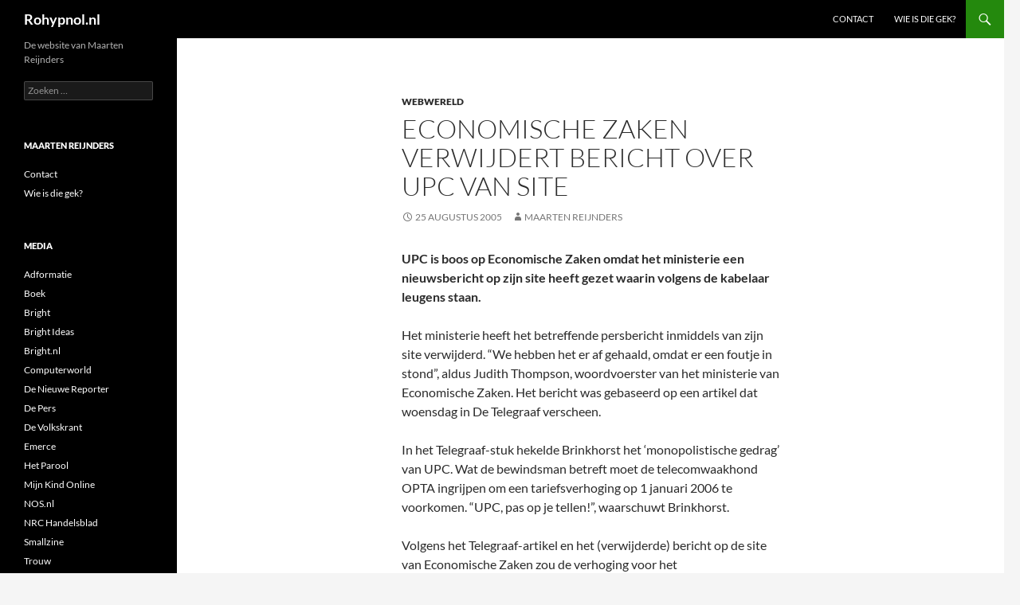

--- FILE ---
content_type: text/html; charset=UTF-8
request_url: http://rohypnol.nl/economische-zaken-verwijdert-bericht-over-upc-van-site/
body_size: 9574
content:
<!DOCTYPE html>
<!--[if IE 7]>
<html class="ie ie7" lang="nl-NL">
<![endif]-->
<!--[if IE 8]>
<html class="ie ie8" lang="nl-NL">
<![endif]-->
<!--[if !(IE 7) & !(IE 8)]><!-->
<html lang="nl-NL">
<!--<![endif]-->
<head>
	<meta charset="UTF-8">
	<meta name="viewport" content="width=device-width">
	<title>Economische Zaken verwijdert bericht over UPC van site | Rohypnol.nl</title>
	<link rel="profile" href="https://gmpg.org/xfn/11">
	<link rel="pingback" href="http://rohypnol.nl/xmlrpc.php">
	<!--[if lt IE 9]>
	<script src="http://rohypnol.nl/wp-content/themes/twentyfourteen/js/html5.js?ver=3.7.0"></script>
	<![endif]-->
	<meta name='robots' content='max-image-preview:large' />
	<style>img:is([sizes="auto" i], [sizes^="auto," i]) { contain-intrinsic-size: 3000px 1500px }</style>
	<link rel="alternate" type="application/rss+xml" title="Rohypnol.nl &raquo; feed" href="http://rohypnol.nl/feed/" />
<link rel="alternate" type="application/rss+xml" title="Rohypnol.nl &raquo; reacties feed" href="http://rohypnol.nl/comments/feed/" />
<script>
window._wpemojiSettings = {"baseUrl":"https:\/\/s.w.org\/images\/core\/emoji\/16.0.1\/72x72\/","ext":".png","svgUrl":"https:\/\/s.w.org\/images\/core\/emoji\/16.0.1\/svg\/","svgExt":".svg","source":{"concatemoji":"http:\/\/rohypnol.nl\/wp-includes\/js\/wp-emoji-release.min.js?ver=6.8.3"}};
/*! This file is auto-generated */
!function(s,n){var o,i,e;function c(e){try{var t={supportTests:e,timestamp:(new Date).valueOf()};sessionStorage.setItem(o,JSON.stringify(t))}catch(e){}}function p(e,t,n){e.clearRect(0,0,e.canvas.width,e.canvas.height),e.fillText(t,0,0);var t=new Uint32Array(e.getImageData(0,0,e.canvas.width,e.canvas.height).data),a=(e.clearRect(0,0,e.canvas.width,e.canvas.height),e.fillText(n,0,0),new Uint32Array(e.getImageData(0,0,e.canvas.width,e.canvas.height).data));return t.every(function(e,t){return e===a[t]})}function u(e,t){e.clearRect(0,0,e.canvas.width,e.canvas.height),e.fillText(t,0,0);for(var n=e.getImageData(16,16,1,1),a=0;a<n.data.length;a++)if(0!==n.data[a])return!1;return!0}function f(e,t,n,a){switch(t){case"flag":return n(e,"\ud83c\udff3\ufe0f\u200d\u26a7\ufe0f","\ud83c\udff3\ufe0f\u200b\u26a7\ufe0f")?!1:!n(e,"\ud83c\udde8\ud83c\uddf6","\ud83c\udde8\u200b\ud83c\uddf6")&&!n(e,"\ud83c\udff4\udb40\udc67\udb40\udc62\udb40\udc65\udb40\udc6e\udb40\udc67\udb40\udc7f","\ud83c\udff4\u200b\udb40\udc67\u200b\udb40\udc62\u200b\udb40\udc65\u200b\udb40\udc6e\u200b\udb40\udc67\u200b\udb40\udc7f");case"emoji":return!a(e,"\ud83e\udedf")}return!1}function g(e,t,n,a){var r="undefined"!=typeof WorkerGlobalScope&&self instanceof WorkerGlobalScope?new OffscreenCanvas(300,150):s.createElement("canvas"),o=r.getContext("2d",{willReadFrequently:!0}),i=(o.textBaseline="top",o.font="600 32px Arial",{});return e.forEach(function(e){i[e]=t(o,e,n,a)}),i}function t(e){var t=s.createElement("script");t.src=e,t.defer=!0,s.head.appendChild(t)}"undefined"!=typeof Promise&&(o="wpEmojiSettingsSupports",i=["flag","emoji"],n.supports={everything:!0,everythingExceptFlag:!0},e=new Promise(function(e){s.addEventListener("DOMContentLoaded",e,{once:!0})}),new Promise(function(t){var n=function(){try{var e=JSON.parse(sessionStorage.getItem(o));if("object"==typeof e&&"number"==typeof e.timestamp&&(new Date).valueOf()<e.timestamp+604800&&"object"==typeof e.supportTests)return e.supportTests}catch(e){}return null}();if(!n){if("undefined"!=typeof Worker&&"undefined"!=typeof OffscreenCanvas&&"undefined"!=typeof URL&&URL.createObjectURL&&"undefined"!=typeof Blob)try{var e="postMessage("+g.toString()+"("+[JSON.stringify(i),f.toString(),p.toString(),u.toString()].join(",")+"));",a=new Blob([e],{type:"text/javascript"}),r=new Worker(URL.createObjectURL(a),{name:"wpTestEmojiSupports"});return void(r.onmessage=function(e){c(n=e.data),r.terminate(),t(n)})}catch(e){}c(n=g(i,f,p,u))}t(n)}).then(function(e){for(var t in e)n.supports[t]=e[t],n.supports.everything=n.supports.everything&&n.supports[t],"flag"!==t&&(n.supports.everythingExceptFlag=n.supports.everythingExceptFlag&&n.supports[t]);n.supports.everythingExceptFlag=n.supports.everythingExceptFlag&&!n.supports.flag,n.DOMReady=!1,n.readyCallback=function(){n.DOMReady=!0}}).then(function(){return e}).then(function(){var e;n.supports.everything||(n.readyCallback(),(e=n.source||{}).concatemoji?t(e.concatemoji):e.wpemoji&&e.twemoji&&(t(e.twemoji),t(e.wpemoji)))}))}((window,document),window._wpemojiSettings);
</script>
<style id='wp-emoji-styles-inline-css'>

	img.wp-smiley, img.emoji {
		display: inline !important;
		border: none !important;
		box-shadow: none !important;
		height: 1em !important;
		width: 1em !important;
		margin: 0 0.07em !important;
		vertical-align: -0.1em !important;
		background: none !important;
		padding: 0 !important;
	}
</style>
<link rel='stylesheet' id='wp-block-library-css' href='http://rohypnol.nl/wp-includes/css/dist/block-library/style.min.css?ver=6.8.3' media='all' />
<style id='wp-block-library-theme-inline-css'>
.wp-block-audio :where(figcaption){color:#555;font-size:13px;text-align:center}.is-dark-theme .wp-block-audio :where(figcaption){color:#ffffffa6}.wp-block-audio{margin:0 0 1em}.wp-block-code{border:1px solid #ccc;border-radius:4px;font-family:Menlo,Consolas,monaco,monospace;padding:.8em 1em}.wp-block-embed :where(figcaption){color:#555;font-size:13px;text-align:center}.is-dark-theme .wp-block-embed :where(figcaption){color:#ffffffa6}.wp-block-embed{margin:0 0 1em}.blocks-gallery-caption{color:#555;font-size:13px;text-align:center}.is-dark-theme .blocks-gallery-caption{color:#ffffffa6}:root :where(.wp-block-image figcaption){color:#555;font-size:13px;text-align:center}.is-dark-theme :root :where(.wp-block-image figcaption){color:#ffffffa6}.wp-block-image{margin:0 0 1em}.wp-block-pullquote{border-bottom:4px solid;border-top:4px solid;color:currentColor;margin-bottom:1.75em}.wp-block-pullquote cite,.wp-block-pullquote footer,.wp-block-pullquote__citation{color:currentColor;font-size:.8125em;font-style:normal;text-transform:uppercase}.wp-block-quote{border-left:.25em solid;margin:0 0 1.75em;padding-left:1em}.wp-block-quote cite,.wp-block-quote footer{color:currentColor;font-size:.8125em;font-style:normal;position:relative}.wp-block-quote:where(.has-text-align-right){border-left:none;border-right:.25em solid;padding-left:0;padding-right:1em}.wp-block-quote:where(.has-text-align-center){border:none;padding-left:0}.wp-block-quote.is-large,.wp-block-quote.is-style-large,.wp-block-quote:where(.is-style-plain){border:none}.wp-block-search .wp-block-search__label{font-weight:700}.wp-block-search__button{border:1px solid #ccc;padding:.375em .625em}:where(.wp-block-group.has-background){padding:1.25em 2.375em}.wp-block-separator.has-css-opacity{opacity:.4}.wp-block-separator{border:none;border-bottom:2px solid;margin-left:auto;margin-right:auto}.wp-block-separator.has-alpha-channel-opacity{opacity:1}.wp-block-separator:not(.is-style-wide):not(.is-style-dots){width:100px}.wp-block-separator.has-background:not(.is-style-dots){border-bottom:none;height:1px}.wp-block-separator.has-background:not(.is-style-wide):not(.is-style-dots){height:2px}.wp-block-table{margin:0 0 1em}.wp-block-table td,.wp-block-table th{word-break:normal}.wp-block-table :where(figcaption){color:#555;font-size:13px;text-align:center}.is-dark-theme .wp-block-table :where(figcaption){color:#ffffffa6}.wp-block-video :where(figcaption){color:#555;font-size:13px;text-align:center}.is-dark-theme .wp-block-video :where(figcaption){color:#ffffffa6}.wp-block-video{margin:0 0 1em}:root :where(.wp-block-template-part.has-background){margin-bottom:0;margin-top:0;padding:1.25em 2.375em}
</style>
<style id='classic-theme-styles-inline-css'>
/*! This file is auto-generated */
.wp-block-button__link{color:#fff;background-color:#32373c;border-radius:9999px;box-shadow:none;text-decoration:none;padding:calc(.667em + 2px) calc(1.333em + 2px);font-size:1.125em}.wp-block-file__button{background:#32373c;color:#fff;text-decoration:none}
</style>
<style id='global-styles-inline-css'>
:root{--wp--preset--aspect-ratio--square: 1;--wp--preset--aspect-ratio--4-3: 4/3;--wp--preset--aspect-ratio--3-4: 3/4;--wp--preset--aspect-ratio--3-2: 3/2;--wp--preset--aspect-ratio--2-3: 2/3;--wp--preset--aspect-ratio--16-9: 16/9;--wp--preset--aspect-ratio--9-16: 9/16;--wp--preset--color--black: #000;--wp--preset--color--cyan-bluish-gray: #abb8c3;--wp--preset--color--white: #fff;--wp--preset--color--pale-pink: #f78da7;--wp--preset--color--vivid-red: #cf2e2e;--wp--preset--color--luminous-vivid-orange: #ff6900;--wp--preset--color--luminous-vivid-amber: #fcb900;--wp--preset--color--light-green-cyan: #7bdcb5;--wp--preset--color--vivid-green-cyan: #00d084;--wp--preset--color--pale-cyan-blue: #8ed1fc;--wp--preset--color--vivid-cyan-blue: #0693e3;--wp--preset--color--vivid-purple: #9b51e0;--wp--preset--color--green: #24890d;--wp--preset--color--dark-gray: #2b2b2b;--wp--preset--color--medium-gray: #767676;--wp--preset--color--light-gray: #f5f5f5;--wp--preset--gradient--vivid-cyan-blue-to-vivid-purple: linear-gradient(135deg,rgba(6,147,227,1) 0%,rgb(155,81,224) 100%);--wp--preset--gradient--light-green-cyan-to-vivid-green-cyan: linear-gradient(135deg,rgb(122,220,180) 0%,rgb(0,208,130) 100%);--wp--preset--gradient--luminous-vivid-amber-to-luminous-vivid-orange: linear-gradient(135deg,rgba(252,185,0,1) 0%,rgba(255,105,0,1) 100%);--wp--preset--gradient--luminous-vivid-orange-to-vivid-red: linear-gradient(135deg,rgba(255,105,0,1) 0%,rgb(207,46,46) 100%);--wp--preset--gradient--very-light-gray-to-cyan-bluish-gray: linear-gradient(135deg,rgb(238,238,238) 0%,rgb(169,184,195) 100%);--wp--preset--gradient--cool-to-warm-spectrum: linear-gradient(135deg,rgb(74,234,220) 0%,rgb(151,120,209) 20%,rgb(207,42,186) 40%,rgb(238,44,130) 60%,rgb(251,105,98) 80%,rgb(254,248,76) 100%);--wp--preset--gradient--blush-light-purple: linear-gradient(135deg,rgb(255,206,236) 0%,rgb(152,150,240) 100%);--wp--preset--gradient--blush-bordeaux: linear-gradient(135deg,rgb(254,205,165) 0%,rgb(254,45,45) 50%,rgb(107,0,62) 100%);--wp--preset--gradient--luminous-dusk: linear-gradient(135deg,rgb(255,203,112) 0%,rgb(199,81,192) 50%,rgb(65,88,208) 100%);--wp--preset--gradient--pale-ocean: linear-gradient(135deg,rgb(255,245,203) 0%,rgb(182,227,212) 50%,rgb(51,167,181) 100%);--wp--preset--gradient--electric-grass: linear-gradient(135deg,rgb(202,248,128) 0%,rgb(113,206,126) 100%);--wp--preset--gradient--midnight: linear-gradient(135deg,rgb(2,3,129) 0%,rgb(40,116,252) 100%);--wp--preset--font-size--small: 13px;--wp--preset--font-size--medium: 20px;--wp--preset--font-size--large: 36px;--wp--preset--font-size--x-large: 42px;--wp--preset--spacing--20: 0.44rem;--wp--preset--spacing--30: 0.67rem;--wp--preset--spacing--40: 1rem;--wp--preset--spacing--50: 1.5rem;--wp--preset--spacing--60: 2.25rem;--wp--preset--spacing--70: 3.38rem;--wp--preset--spacing--80: 5.06rem;--wp--preset--shadow--natural: 6px 6px 9px rgba(0, 0, 0, 0.2);--wp--preset--shadow--deep: 12px 12px 50px rgba(0, 0, 0, 0.4);--wp--preset--shadow--sharp: 6px 6px 0px rgba(0, 0, 0, 0.2);--wp--preset--shadow--outlined: 6px 6px 0px -3px rgba(255, 255, 255, 1), 6px 6px rgba(0, 0, 0, 1);--wp--preset--shadow--crisp: 6px 6px 0px rgba(0, 0, 0, 1);}:where(.is-layout-flex){gap: 0.5em;}:where(.is-layout-grid){gap: 0.5em;}body .is-layout-flex{display: flex;}.is-layout-flex{flex-wrap: wrap;align-items: center;}.is-layout-flex > :is(*, div){margin: 0;}body .is-layout-grid{display: grid;}.is-layout-grid > :is(*, div){margin: 0;}:where(.wp-block-columns.is-layout-flex){gap: 2em;}:where(.wp-block-columns.is-layout-grid){gap: 2em;}:where(.wp-block-post-template.is-layout-flex){gap: 1.25em;}:where(.wp-block-post-template.is-layout-grid){gap: 1.25em;}.has-black-color{color: var(--wp--preset--color--black) !important;}.has-cyan-bluish-gray-color{color: var(--wp--preset--color--cyan-bluish-gray) !important;}.has-white-color{color: var(--wp--preset--color--white) !important;}.has-pale-pink-color{color: var(--wp--preset--color--pale-pink) !important;}.has-vivid-red-color{color: var(--wp--preset--color--vivid-red) !important;}.has-luminous-vivid-orange-color{color: var(--wp--preset--color--luminous-vivid-orange) !important;}.has-luminous-vivid-amber-color{color: var(--wp--preset--color--luminous-vivid-amber) !important;}.has-light-green-cyan-color{color: var(--wp--preset--color--light-green-cyan) !important;}.has-vivid-green-cyan-color{color: var(--wp--preset--color--vivid-green-cyan) !important;}.has-pale-cyan-blue-color{color: var(--wp--preset--color--pale-cyan-blue) !important;}.has-vivid-cyan-blue-color{color: var(--wp--preset--color--vivid-cyan-blue) !important;}.has-vivid-purple-color{color: var(--wp--preset--color--vivid-purple) !important;}.has-black-background-color{background-color: var(--wp--preset--color--black) !important;}.has-cyan-bluish-gray-background-color{background-color: var(--wp--preset--color--cyan-bluish-gray) !important;}.has-white-background-color{background-color: var(--wp--preset--color--white) !important;}.has-pale-pink-background-color{background-color: var(--wp--preset--color--pale-pink) !important;}.has-vivid-red-background-color{background-color: var(--wp--preset--color--vivid-red) !important;}.has-luminous-vivid-orange-background-color{background-color: var(--wp--preset--color--luminous-vivid-orange) !important;}.has-luminous-vivid-amber-background-color{background-color: var(--wp--preset--color--luminous-vivid-amber) !important;}.has-light-green-cyan-background-color{background-color: var(--wp--preset--color--light-green-cyan) !important;}.has-vivid-green-cyan-background-color{background-color: var(--wp--preset--color--vivid-green-cyan) !important;}.has-pale-cyan-blue-background-color{background-color: var(--wp--preset--color--pale-cyan-blue) !important;}.has-vivid-cyan-blue-background-color{background-color: var(--wp--preset--color--vivid-cyan-blue) !important;}.has-vivid-purple-background-color{background-color: var(--wp--preset--color--vivid-purple) !important;}.has-black-border-color{border-color: var(--wp--preset--color--black) !important;}.has-cyan-bluish-gray-border-color{border-color: var(--wp--preset--color--cyan-bluish-gray) !important;}.has-white-border-color{border-color: var(--wp--preset--color--white) !important;}.has-pale-pink-border-color{border-color: var(--wp--preset--color--pale-pink) !important;}.has-vivid-red-border-color{border-color: var(--wp--preset--color--vivid-red) !important;}.has-luminous-vivid-orange-border-color{border-color: var(--wp--preset--color--luminous-vivid-orange) !important;}.has-luminous-vivid-amber-border-color{border-color: var(--wp--preset--color--luminous-vivid-amber) !important;}.has-light-green-cyan-border-color{border-color: var(--wp--preset--color--light-green-cyan) !important;}.has-vivid-green-cyan-border-color{border-color: var(--wp--preset--color--vivid-green-cyan) !important;}.has-pale-cyan-blue-border-color{border-color: var(--wp--preset--color--pale-cyan-blue) !important;}.has-vivid-cyan-blue-border-color{border-color: var(--wp--preset--color--vivid-cyan-blue) !important;}.has-vivid-purple-border-color{border-color: var(--wp--preset--color--vivid-purple) !important;}.has-vivid-cyan-blue-to-vivid-purple-gradient-background{background: var(--wp--preset--gradient--vivid-cyan-blue-to-vivid-purple) !important;}.has-light-green-cyan-to-vivid-green-cyan-gradient-background{background: var(--wp--preset--gradient--light-green-cyan-to-vivid-green-cyan) !important;}.has-luminous-vivid-amber-to-luminous-vivid-orange-gradient-background{background: var(--wp--preset--gradient--luminous-vivid-amber-to-luminous-vivid-orange) !important;}.has-luminous-vivid-orange-to-vivid-red-gradient-background{background: var(--wp--preset--gradient--luminous-vivid-orange-to-vivid-red) !important;}.has-very-light-gray-to-cyan-bluish-gray-gradient-background{background: var(--wp--preset--gradient--very-light-gray-to-cyan-bluish-gray) !important;}.has-cool-to-warm-spectrum-gradient-background{background: var(--wp--preset--gradient--cool-to-warm-spectrum) !important;}.has-blush-light-purple-gradient-background{background: var(--wp--preset--gradient--blush-light-purple) !important;}.has-blush-bordeaux-gradient-background{background: var(--wp--preset--gradient--blush-bordeaux) !important;}.has-luminous-dusk-gradient-background{background: var(--wp--preset--gradient--luminous-dusk) !important;}.has-pale-ocean-gradient-background{background: var(--wp--preset--gradient--pale-ocean) !important;}.has-electric-grass-gradient-background{background: var(--wp--preset--gradient--electric-grass) !important;}.has-midnight-gradient-background{background: var(--wp--preset--gradient--midnight) !important;}.has-small-font-size{font-size: var(--wp--preset--font-size--small) !important;}.has-medium-font-size{font-size: var(--wp--preset--font-size--medium) !important;}.has-large-font-size{font-size: var(--wp--preset--font-size--large) !important;}.has-x-large-font-size{font-size: var(--wp--preset--font-size--x-large) !important;}
:where(.wp-block-post-template.is-layout-flex){gap: 1.25em;}:where(.wp-block-post-template.is-layout-grid){gap: 1.25em;}
:where(.wp-block-columns.is-layout-flex){gap: 2em;}:where(.wp-block-columns.is-layout-grid){gap: 2em;}
:root :where(.wp-block-pullquote){font-size: 1.5em;line-height: 1.6;}
</style>
<link rel='stylesheet' id='twentyfourteen-lato-css' href='http://rohypnol.nl/wp-content/themes/twentyfourteen/fonts/font-lato.css?ver=20230328' media='all' />
<link rel='stylesheet' id='genericons-css' href='http://rohypnol.nl/wp-content/themes/twentyfourteen/genericons/genericons.css?ver=3.0.3' media='all' />
<link rel='stylesheet' id='twentyfourteen-style-css' href='http://rohypnol.nl/wp-content/themes/twentyfourteen/style.css?ver=20230808' media='all' />
<link rel='stylesheet' id='twentyfourteen-block-style-css' href='http://rohypnol.nl/wp-content/themes/twentyfourteen/css/blocks.css?ver=20230630' media='all' />
<!--[if lt IE 9]>
<link rel='stylesheet' id='twentyfourteen-ie-css' href='http://rohypnol.nl/wp-content/themes/twentyfourteen/css/ie.css?ver=20140711' media='all' />
<![endif]-->
<script src="http://rohypnol.nl/wp-includes/js/jquery/jquery.min.js?ver=3.7.1" id="jquery-core-js"></script>
<script src="http://rohypnol.nl/wp-includes/js/jquery/jquery-migrate.min.js?ver=3.4.1" id="jquery-migrate-js"></script>
<link rel="https://api.w.org/" href="http://rohypnol.nl/wp-json/" /><link rel="alternate" title="JSON" type="application/json" href="http://rohypnol.nl/wp-json/wp/v2/posts/882" /><link rel="EditURI" type="application/rsd+xml" title="RSD" href="http://rohypnol.nl/xmlrpc.php?rsd" />
<meta name="generator" content="WordPress 6.8.3" />
<link rel="canonical" href="http://rohypnol.nl/economische-zaken-verwijdert-bericht-over-upc-van-site/" />
<link rel='shortlink' href='http://rohypnol.nl/?p=882' />
<link rel="alternate" title="oEmbed (JSON)" type="application/json+oembed" href="http://rohypnol.nl/wp-json/oembed/1.0/embed?url=http%3A%2F%2Frohypnol.nl%2Feconomische-zaken-verwijdert-bericht-over-upc-van-site%2F" />
<link rel="alternate" title="oEmbed (XML)" type="text/xml+oembed" href="http://rohypnol.nl/wp-json/oembed/1.0/embed?url=http%3A%2F%2Frohypnol.nl%2Feconomische-zaken-verwijdert-bericht-over-upc-van-site%2F&#038;format=xml" />
</head>

<body class="wp-singular post-template-default single single-post postid-882 single-format-standard wp-embed-responsive wp-theme-twentyfourteen masthead-fixed full-width singular">
<div id="page" class="hfeed site">
	
	<header id="masthead" class="site-header">
		<div class="header-main">
			<h1 class="site-title"><a href="http://rohypnol.nl/" rel="home">Rohypnol.nl</a></h1>

			<div class="search-toggle">
				<a href="#search-container" class="screen-reader-text" aria-expanded="false" aria-controls="search-container">
					Zoeken				</a>
			</div>

			<nav id="primary-navigation" class="site-navigation primary-navigation">
				<button class="menu-toggle">Primair menu</button>
				<a class="screen-reader-text skip-link" href="#content">
					Spring naar inhoud				</a>
				<div id="primary-menu" class="nav-menu"><ul>
<li class="page_item page-item-6"><a href="http://rohypnol.nl/contact/">Contact</a></li>
<li class="page_item page-item-4"><a href="http://rohypnol.nl/wie-is-die-gek/">Wie is die gek?</a></li>
</ul></div>
			</nav>
		</div>

		<div id="search-container" class="search-box-wrapper hide">
			<div class="search-box">
				<form role="search" method="get" class="search-form" action="http://rohypnol.nl/">
				<label>
					<span class="screen-reader-text">Zoeken naar:</span>
					<input type="search" class="search-field" placeholder="Zoeken &hellip;" value="" name="s" />
				</label>
				<input type="submit" class="search-submit" value="Zoeken" />
			</form>			</div>
		</div>
	</header><!-- #masthead -->

	<div id="main" class="site-main">

	<div id="primary" class="content-area">
		<div id="content" class="site-content" role="main">
			
<article id="post-882" class="post-882 post type-post status-publish format-standard hentry category-webwereld tag-nieuws">
	
	<header class="entry-header">
				<div class="entry-meta">
			<span class="cat-links"><a href="http://rohypnol.nl/category/webwereld/" rel="category tag">Webwereld</a></span>
		</div>
			<h1 class="entry-title">Economische Zaken verwijdert bericht over UPC van site</h1>
		<div class="entry-meta">
			<span class="entry-date"><a href="http://rohypnol.nl/economische-zaken-verwijdert-bericht-over-upc-van-site/" rel="bookmark"><time class="entry-date" datetime="2005-08-25T19:14:05+00:00">25 augustus 2005</time></a></span> <span class="byline"><span class="author vcard"><a class="url fn n" href="http://rohypnol.nl/author/rohy/" rel="author">Maarten Reijnders</a></span></span>		</div><!-- .entry-meta -->
	</header><!-- .entry-header -->

		<div class="entry-content">
		<div id="header">
<div id="text-wrapper">
<p><strong>UPC is boos op Economische Zaken omdat het ministerie een nieuwsbericht op zijn site heeft gezet waarin volgens de kabelaar leugens staan.</strong></p>
</div>
</div>
<div id="author"></div>
<div id="body">
<p>Het ministerie heeft het betreffende persbericht inmiddels van zijn site verwijderd. &#8220;We hebben het er af gehaald, omdat er een foutje in stond&#8221;, aldus Judith Thompson, woordvoerster van het ministerie van Economische Zaken. Het bericht was gebaseerd op een artikel dat woensdag in De Telegraaf verscheen.</p>
</div>
<p><span id="more-882"></span></p>
<div id="body">
<p>In het Telegraaf-stuk hekelde Brinkhorst het &#8216;monopolistische gedrag&#8217; van UPC. Wat de bewindsman betreft moet de telecomwaakhond OPTA ingrijpen om een tariefsverhoging op 1 januari 2006 te voorkomen. &#8220;UPC, pas op je tellen!&#8221;, waarschuwt Brinkhorst.</p>
<p>Volgens het Telegraaf-artikel en het (verwijderde) bericht op de site van Economische Zaken zou de verhoging voor het televisieabonnement 75 cent per maand bedragen. Begin 2007 zou het abonnementstarief 3 euro per maand hoger moeten zijn. Volgens UPC kloppen deze cijfers – die eerder ook al in dagblad Trouw stonden – echter niet. Het kabelbedrijf stelt dat het nog helemaal geen besluit heeft genomen over de tariefsverhoging.</p>
<h2>Zeer gering bedrag</h2>
<p>Het ministerie heeft wel diverse gesprekken gevoerd met UPC over een tariefsverhoging. Of de in Trouw en De Telegraaf genoemde tariefsverhogingen daarbij aan de orde zijn geweest, kan de zegsvrouw van het ministerie niet bevestigen.</p>
<p>&#8220;De abonnementsprijs gaat hoogstens met een zeer gering bedrag omhoog&#8221;, stelt Mark Zellenrath, woordvoerder van UPC. Hoeveel die &#8216;zeer geringe&#8217; tariefsverhoging bij benadering zal bedragen, wil UPC echter niet zeggen.</p>
<p>Het kabelbedrijf zal het besluit over de nieuwe tarieven volgens Zellenrath nemen voordat het begint met het gratis uitdelen van decoders voor digitale televisie. Deze algemene introductie van digitale tv staat voor het laatste kwartaal van dit jaar gepland. Een exacte datum daarvoor wil UPC nog niet noemen.</p>
<h2>Decoders</h2>
<p>In het nieuwsbericht op de site van Economische Zaken kapittelt Brinkhorst UPC ook omdat de decoders die het kabelbedrijf uitdeelt, niet geschikt zijn voor andere kabelnetwerken. UPC-klanten kunnen daardoor niet overstappen naar een ander kabelbedrijf.</p>
<p>UPC erkent dat de decoder alleen geschikt zal zijn voor het UPC-netwerk. &#8220;Maar dat komt doordat het een heel geavanceerde settop-box is&#8221;, verklaart Zellenrath. &#8220;Volgende decoders zullen wel gewoon geschikt zijn voor andere kabelnetten.&#8221;</p>
<p>&#8220;Het verheugt de minister zeer dat de kabelbedrijven begin 2006 een uniforme standaard voor de decoders zullen gebruiken&#8221;, stelt Thompson.</p>
<h2>Analoge televisie</h2>
<p>Een andere steen des aanstoots voor Brinkhorst is dat mensen die een tweede televisie hebben (bijvoorbeeld op de slaapkamer) daarvoor een extra decoder moeten aanschaffen. Zellenrath bestrijdt dat. &#8220;We blijven gewoon doorgaan met het aanbieden van analoge televisie. Daarvoor is geen decoder nodig.&#8221;</p>
<p>Dat zal niet altijd zo blijven. &#8220;Op termijn zal analoge televisie verdwijnen&#8221;, zegt Zellenrath. &#8220;Vergelijk het met camera&#8217;s: iedereen maakt nu gebruik van een digitale camera. Zo zal het met de televisie ook gaan.&#8221; Op welke termijn UPC-abonnees geen analoge televisie meer kunnen kijken, wil UPC niet zeggen.</p>
</div>
	</div><!-- .entry-content -->
	
	<footer class="entry-meta"><span class="tag-links"><a href="http://rohypnol.nl/tag/nieuws/" rel="tag">Nieuws</a></span></footer></article><!-- #post-882 -->
		<nav class="navigation post-navigation">
		<h1 class="screen-reader-text">
			Berichtnavigatie		</h1>
		<div class="nav-links">
			<a href="http://rohypnol.nl/brinkhorst-boos-op-upc-vanwege-aanstaande-tariefsverhoging/" rel="prev"><span class="meta-nav">Vorig bericht</span>Brinkhorst boos op UPC vanwege aanstaande tariefsverhoging</a><a href="http://rohypnol.nl/hackers-maxima-chat-na-jaren-toch-nog-voor-rechter/" rel="next"><span class="meta-nav">Volgend bericht</span>Hackers Maxima-chat na jaren toch nog voor rechter</a>			</div><!-- .nav-links -->
		</nav><!-- .navigation -->
				</div><!-- #content -->
	</div><!-- #primary -->

<div id="secondary">
		<h2 class="site-description">De website van Maarten Reijnders</h2>
	
	
		<div id="primary-sidebar" class="primary-sidebar widget-area" role="complementary">
		<aside id="search-2" class="widget widget_search"><form role="search" method="get" class="search-form" action="http://rohypnol.nl/">
				<label>
					<span class="screen-reader-text">Zoeken naar:</span>
					<input type="search" class="search-field" placeholder="Zoeken &hellip;" value="" name="s" />
				</label>
				<input type="submit" class="search-submit" value="Zoeken" />
			</form></aside><aside id="pages-3" class="widget widget_pages"><h1 class="widget-title">Maarten Reijnders</h1><nav aria-label="Maarten Reijnders">
			<ul>
				<li class="page_item page-item-6"><a href="http://rohypnol.nl/contact/">Contact</a></li>
<li class="page_item page-item-4"><a href="http://rohypnol.nl/wie-is-die-gek/">Wie is die gek?</a></li>
			</ul>

			</nav></aside><aside id="categories-2" class="widget widget_categories"><h1 class="widget-title">Media</h1><nav aria-label="Media">
			<ul>
					<li class="cat-item cat-item-27"><a href="http://rohypnol.nl/category/adformatie/">Adformatie</a>
</li>
	<li class="cat-item cat-item-35"><a href="http://rohypnol.nl/category/boek/">Boek</a>
</li>
	<li class="cat-item cat-item-3"><a href="http://rohypnol.nl/category/bright/">Bright</a>
</li>
	<li class="cat-item cat-item-22"><a href="http://rohypnol.nl/category/bright-ideas/">Bright Ideas</a>
</li>
	<li class="cat-item cat-item-25"><a href="http://rohypnol.nl/category/bright-nl/">Bright.nl</a>
</li>
	<li class="cat-item cat-item-24"><a href="http://rohypnol.nl/category/computerworld/">Computerworld</a>
</li>
	<li class="cat-item cat-item-23"><a href="http://rohypnol.nl/category/de-nieuwe-reporter/">De Nieuwe Reporter</a>
</li>
	<li class="cat-item cat-item-20"><a href="http://rohypnol.nl/category/de-pers/">De Pers</a>
</li>
	<li class="cat-item cat-item-21"><a href="http://rohypnol.nl/category/de-volkskrant/">De Volkskrant</a>
</li>
	<li class="cat-item cat-item-16"><a href="http://rohypnol.nl/category/emerce/">Emerce</a>
</li>
	<li class="cat-item cat-item-18"><a href="http://rohypnol.nl/category/het-parool/">Het Parool</a>
</li>
	<li class="cat-item cat-item-29"><a href="http://rohypnol.nl/category/mijn-kind-online/">Mijn Kind Online</a>
</li>
	<li class="cat-item cat-item-26"><a href="http://rohypnol.nl/category/nos-nl/">NOS.nl</a>
</li>
	<li class="cat-item cat-item-13"><a href="http://rohypnol.nl/category/nrc-handelsblad/">NRC Handelsblad</a>
</li>
	<li class="cat-item cat-item-28"><a href="http://rohypnol.nl/category/smallzine/">Smallzine</a>
</li>
	<li class="cat-item cat-item-14"><a href="http://rohypnol.nl/category/trouw/">Trouw</a>
</li>
	<li class="cat-item cat-item-30"><a href="http://rohypnol.nl/category/villamedia/">Villamedia</a>
</li>
	<li class="cat-item cat-item-31"><a href="http://rohypnol.nl/category/vojn/">VOJN</a>
</li>
	<li class="cat-item cat-item-5"><a href="http://rohypnol.nl/category/webwereld/">Webwereld</a>
</li>
	<li class="cat-item cat-item-34"><a href="http://rohypnol.nl/category/welkom/">Welkom</a>
</li>
	<li class="cat-item cat-item-12"><a href="http://rohypnol.nl/category/wordt-vervolgd/">Wordt Vervolgd</a>
</li>
			</ul>

			</nav></aside>
		<aside id="recent-posts-2" class="widget widget_recent_entries">
		<h1 class="widget-title">Recente berichten</h1><nav aria-label="Recente berichten">
		<ul>
											<li>
					<a href="http://rohypnol.nl/dat-was-niet-de-bedoeling/">Dat was niet de bedoeling</a>
									</li>
											<li>
					<a href="http://rohypnol.nl/complotdenkers/">Complotdenkers</a>
									</li>
											<li>
					<a href="http://rohypnol.nl/maarten-reijnders/">Maarten Reijnders</a>
									</li>
											<li>
					<a href="http://rohypnol.nl/laat-google-niet-langer-bepalen-welke-artikelen-vergeten-mogen-worden/">Laat Google niet langer bepalen welke artikelen vergeten mogen worden</a>
									</li>
											<li>
					<a href="http://rohypnol.nl/moderne-zakkenroller-steelt-geld-via-contactloos-betalen-in-trein/">Moderne zakkenroller steelt geld via contactloos betalen in trein</a>
									</li>
					</ul>

		</nav></aside><aside id="archives-2" class="widget widget_archive"><h1 class="widget-title">Archieven</h1><nav aria-label="Archieven">
			<ul>
					<li><a href='http://rohypnol.nl/2019/02/'>februari 2019</a></li>
	<li><a href='http://rohypnol.nl/2016/09/'>september 2016</a></li>
	<li><a href='http://rohypnol.nl/2016/03/'>maart 2016</a></li>
	<li><a href='http://rohypnol.nl/2016/02/'>februari 2016</a></li>
	<li><a href='http://rohypnol.nl/2015/10/'>oktober 2015</a></li>
	<li><a href='http://rohypnol.nl/2015/09/'>september 2015</a></li>
	<li><a href='http://rohypnol.nl/2015/07/'>juli 2015</a></li>
	<li><a href='http://rohypnol.nl/2015/05/'>mei 2015</a></li>
	<li><a href='http://rohypnol.nl/2015/03/'>maart 2015</a></li>
	<li><a href='http://rohypnol.nl/2015/02/'>februari 2015</a></li>
	<li><a href='http://rohypnol.nl/2015/01/'>januari 2015</a></li>
	<li><a href='http://rohypnol.nl/2014/12/'>december 2014</a></li>
	<li><a href='http://rohypnol.nl/2014/09/'>september 2014</a></li>
	<li><a href='http://rohypnol.nl/2014/07/'>juli 2014</a></li>
	<li><a href='http://rohypnol.nl/2014/06/'>juni 2014</a></li>
	<li><a href='http://rohypnol.nl/2014/05/'>mei 2014</a></li>
	<li><a href='http://rohypnol.nl/2014/01/'>januari 2014</a></li>
	<li><a href='http://rohypnol.nl/2013/11/'>november 2013</a></li>
	<li><a href='http://rohypnol.nl/2013/10/'>oktober 2013</a></li>
	<li><a href='http://rohypnol.nl/2013/09/'>september 2013</a></li>
	<li><a href='http://rohypnol.nl/2013/07/'>juli 2013</a></li>
	<li><a href='http://rohypnol.nl/2013/06/'>juni 2013</a></li>
	<li><a href='http://rohypnol.nl/2013/04/'>april 2013</a></li>
	<li><a href='http://rohypnol.nl/2013/02/'>februari 2013</a></li>
	<li><a href='http://rohypnol.nl/2013/01/'>januari 2013</a></li>
	<li><a href='http://rohypnol.nl/2012/12/'>december 2012</a></li>
	<li><a href='http://rohypnol.nl/2012/11/'>november 2012</a></li>
	<li><a href='http://rohypnol.nl/2012/10/'>oktober 2012</a></li>
	<li><a href='http://rohypnol.nl/2012/07/'>juli 2012</a></li>
	<li><a href='http://rohypnol.nl/2012/05/'>mei 2012</a></li>
	<li><a href='http://rohypnol.nl/2012/04/'>april 2012</a></li>
	<li><a href='http://rohypnol.nl/2012/03/'>maart 2012</a></li>
	<li><a href='http://rohypnol.nl/2012/02/'>februari 2012</a></li>
	<li><a href='http://rohypnol.nl/2012/01/'>januari 2012</a></li>
	<li><a href='http://rohypnol.nl/2011/12/'>december 2011</a></li>
	<li><a href='http://rohypnol.nl/2011/09/'>september 2011</a></li>
	<li><a href='http://rohypnol.nl/2011/08/'>augustus 2011</a></li>
	<li><a href='http://rohypnol.nl/2011/06/'>juni 2011</a></li>
	<li><a href='http://rohypnol.nl/2011/05/'>mei 2011</a></li>
	<li><a href='http://rohypnol.nl/2011/03/'>maart 2011</a></li>
	<li><a href='http://rohypnol.nl/2011/02/'>februari 2011</a></li>
	<li><a href='http://rohypnol.nl/2011/01/'>januari 2011</a></li>
	<li><a href='http://rohypnol.nl/2010/12/'>december 2010</a></li>
	<li><a href='http://rohypnol.nl/2010/11/'>november 2010</a></li>
	<li><a href='http://rohypnol.nl/2010/10/'>oktober 2010</a></li>
	<li><a href='http://rohypnol.nl/2010/09/'>september 2010</a></li>
	<li><a href='http://rohypnol.nl/2010/07/'>juli 2010</a></li>
	<li><a href='http://rohypnol.nl/2010/06/'>juni 2010</a></li>
	<li><a href='http://rohypnol.nl/2010/05/'>mei 2010</a></li>
	<li><a href='http://rohypnol.nl/2010/04/'>april 2010</a></li>
	<li><a href='http://rohypnol.nl/2010/02/'>februari 2010</a></li>
	<li><a href='http://rohypnol.nl/2010/01/'>januari 2010</a></li>
	<li><a href='http://rohypnol.nl/2009/12/'>december 2009</a></li>
	<li><a href='http://rohypnol.nl/2009/11/'>november 2009</a></li>
	<li><a href='http://rohypnol.nl/2009/10/'>oktober 2009</a></li>
	<li><a href='http://rohypnol.nl/2009/09/'>september 2009</a></li>
	<li><a href='http://rohypnol.nl/2009/06/'>juni 2009</a></li>
	<li><a href='http://rohypnol.nl/2009/04/'>april 2009</a></li>
	<li><a href='http://rohypnol.nl/2009/03/'>maart 2009</a></li>
	<li><a href='http://rohypnol.nl/2009/02/'>februari 2009</a></li>
	<li><a href='http://rohypnol.nl/2008/12/'>december 2008</a></li>
	<li><a href='http://rohypnol.nl/2008/11/'>november 2008</a></li>
	<li><a href='http://rohypnol.nl/2008/10/'>oktober 2008</a></li>
	<li><a href='http://rohypnol.nl/2008/08/'>augustus 2008</a></li>
	<li><a href='http://rohypnol.nl/2008/07/'>juli 2008</a></li>
	<li><a href='http://rohypnol.nl/2008/06/'>juni 2008</a></li>
	<li><a href='http://rohypnol.nl/2008/05/'>mei 2008</a></li>
	<li><a href='http://rohypnol.nl/2008/04/'>april 2008</a></li>
	<li><a href='http://rohypnol.nl/2008/03/'>maart 2008</a></li>
	<li><a href='http://rohypnol.nl/2008/02/'>februari 2008</a></li>
	<li><a href='http://rohypnol.nl/2008/01/'>januari 2008</a></li>
	<li><a href='http://rohypnol.nl/2007/12/'>december 2007</a></li>
	<li><a href='http://rohypnol.nl/2007/11/'>november 2007</a></li>
	<li><a href='http://rohypnol.nl/2007/10/'>oktober 2007</a></li>
	<li><a href='http://rohypnol.nl/2007/09/'>september 2007</a></li>
	<li><a href='http://rohypnol.nl/2007/08/'>augustus 2007</a></li>
	<li><a href='http://rohypnol.nl/2007/07/'>juli 2007</a></li>
	<li><a href='http://rohypnol.nl/2007/06/'>juni 2007</a></li>
	<li><a href='http://rohypnol.nl/2007/05/'>mei 2007</a></li>
	<li><a href='http://rohypnol.nl/2007/03/'>maart 2007</a></li>
	<li><a href='http://rohypnol.nl/2007/02/'>februari 2007</a></li>
	<li><a href='http://rohypnol.nl/2006/12/'>december 2006</a></li>
	<li><a href='http://rohypnol.nl/2006/11/'>november 2006</a></li>
	<li><a href='http://rohypnol.nl/2006/10/'>oktober 2006</a></li>
	<li><a href='http://rohypnol.nl/2006/09/'>september 2006</a></li>
	<li><a href='http://rohypnol.nl/2006/08/'>augustus 2006</a></li>
	<li><a href='http://rohypnol.nl/2006/07/'>juli 2006</a></li>
	<li><a href='http://rohypnol.nl/2006/06/'>juni 2006</a></li>
	<li><a href='http://rohypnol.nl/2006/05/'>mei 2006</a></li>
	<li><a href='http://rohypnol.nl/2006/04/'>april 2006</a></li>
	<li><a href='http://rohypnol.nl/2006/03/'>maart 2006</a></li>
	<li><a href='http://rohypnol.nl/2006/02/'>februari 2006</a></li>
	<li><a href='http://rohypnol.nl/2006/01/'>januari 2006</a></li>
	<li><a href='http://rohypnol.nl/2005/12/'>december 2005</a></li>
	<li><a href='http://rohypnol.nl/2005/11/'>november 2005</a></li>
	<li><a href='http://rohypnol.nl/2005/10/'>oktober 2005</a></li>
	<li><a href='http://rohypnol.nl/2005/09/'>september 2005</a></li>
	<li><a href='http://rohypnol.nl/2005/08/'>augustus 2005</a></li>
	<li><a href='http://rohypnol.nl/2005/07/'>juli 2005</a></li>
	<li><a href='http://rohypnol.nl/2005/06/'>juni 2005</a></li>
	<li><a href='http://rohypnol.nl/2005/05/'>mei 2005</a></li>
	<li><a href='http://rohypnol.nl/2005/04/'>april 2005</a></li>
	<li><a href='http://rohypnol.nl/2005/03/'>maart 2005</a></li>
	<li><a href='http://rohypnol.nl/2005/02/'>februari 2005</a></li>
	<li><a href='http://rohypnol.nl/2005/01/'>januari 2005</a></li>
	<li><a href='http://rohypnol.nl/2004/12/'>december 2004</a></li>
	<li><a href='http://rohypnol.nl/2004/11/'>november 2004</a></li>
	<li><a href='http://rohypnol.nl/2004/10/'>oktober 2004</a></li>
	<li><a href='http://rohypnol.nl/2004/09/'>september 2004</a></li>
	<li><a href='http://rohypnol.nl/2004/08/'>augustus 2004</a></li>
	<li><a href='http://rohypnol.nl/2004/07/'>juli 2004</a></li>
	<li><a href='http://rohypnol.nl/2004/06/'>juni 2004</a></li>
	<li><a href='http://rohypnol.nl/2004/05/'>mei 2004</a></li>
	<li><a href='http://rohypnol.nl/2004/04/'>april 2004</a></li>
	<li><a href='http://rohypnol.nl/2004/03/'>maart 2004</a></li>
	<li><a href='http://rohypnol.nl/2004/02/'>februari 2004</a></li>
	<li><a href='http://rohypnol.nl/2004/01/'>januari 2004</a></li>
	<li><a href='http://rohypnol.nl/2003/12/'>december 2003</a></li>
	<li><a href='http://rohypnol.nl/2003/11/'>november 2003</a></li>
	<li><a href='http://rohypnol.nl/2003/10/'>oktober 2003</a></li>
	<li><a href='http://rohypnol.nl/2003/09/'>september 2003</a></li>
	<li><a href='http://rohypnol.nl/2003/08/'>augustus 2003</a></li>
	<li><a href='http://rohypnol.nl/2003/07/'>juli 2003</a></li>
	<li><a href='http://rohypnol.nl/2003/06/'>juni 2003</a></li>
	<li><a href='http://rohypnol.nl/2003/05/'>mei 2003</a></li>
	<li><a href='http://rohypnol.nl/2003/04/'>april 2003</a></li>
	<li><a href='http://rohypnol.nl/2003/03/'>maart 2003</a></li>
	<li><a href='http://rohypnol.nl/2003/02/'>februari 2003</a></li>
	<li><a href='http://rohypnol.nl/2003/01/'>januari 2003</a></li>
	<li><a href='http://rohypnol.nl/2002/12/'>december 2002</a></li>
	<li><a href='http://rohypnol.nl/2002/11/'>november 2002</a></li>
	<li><a href='http://rohypnol.nl/2002/10/'>oktober 2002</a></li>
	<li><a href='http://rohypnol.nl/2002/09/'>september 2002</a></li>
	<li><a href='http://rohypnol.nl/2002/08/'>augustus 2002</a></li>
	<li><a href='http://rohypnol.nl/2002/07/'>juli 2002</a></li>
	<li><a href='http://rohypnol.nl/2002/06/'>juni 2002</a></li>
	<li><a href='http://rohypnol.nl/2002/05/'>mei 2002</a></li>
	<li><a href='http://rohypnol.nl/2002/04/'>april 2002</a></li>
	<li><a href='http://rohypnol.nl/2002/03/'>maart 2002</a></li>
	<li><a href='http://rohypnol.nl/2002/02/'>februari 2002</a></li>
	<li><a href='http://rohypnol.nl/2002/01/'>januari 2002</a></li>
	<li><a href='http://rohypnol.nl/2001/12/'>december 2001</a></li>
	<li><a href='http://rohypnol.nl/2001/11/'>november 2001</a></li>
	<li><a href='http://rohypnol.nl/2001/10/'>oktober 2001</a></li>
	<li><a href='http://rohypnol.nl/2001/09/'>september 2001</a></li>
	<li><a href='http://rohypnol.nl/2001/08/'>augustus 2001</a></li>
	<li><a href='http://rohypnol.nl/2001/07/'>juli 2001</a></li>
	<li><a href='http://rohypnol.nl/2001/06/'>juni 2001</a></li>
	<li><a href='http://rohypnol.nl/2001/05/'>mei 2001</a></li>
	<li><a href='http://rohypnol.nl/2001/04/'>april 2001</a></li>
	<li><a href='http://rohypnol.nl/2001/03/'>maart 2001</a></li>
	<li><a href='http://rohypnol.nl/2001/02/'>februari 2001</a></li>
	<li><a href='http://rohypnol.nl/2001/01/'>januari 2001</a></li>
	<li><a href='http://rohypnol.nl/2000/12/'>december 2000</a></li>
	<li><a href='http://rohypnol.nl/2000/11/'>november 2000</a></li>
	<li><a href='http://rohypnol.nl/2000/10/'>oktober 2000</a></li>
	<li><a href='http://rohypnol.nl/2000/09/'>september 2000</a></li>
	<li><a href='http://rohypnol.nl/2000/08/'>augustus 2000</a></li>
	<li><a href='http://rohypnol.nl/2000/07/'>juli 2000</a></li>
	<li><a href='http://rohypnol.nl/2000/06/'>juni 2000</a></li>
	<li><a href='http://rohypnol.nl/2000/05/'>mei 2000</a></li>
	<li><a href='http://rohypnol.nl/2000/04/'>april 2000</a></li>
	<li><a href='http://rohypnol.nl/2000/03/'>maart 2000</a></li>
	<li><a href='http://rohypnol.nl/2000/02/'>februari 2000</a></li>
	<li><a href='http://rohypnol.nl/1999/06/'>juni 1999</a></li>
	<li><a href='http://rohypnol.nl/1999/04/'>april 1999</a></li>
	<li><a href='http://rohypnol.nl/1999/03/'>maart 1999</a></li>
	<li><a href='http://rohypnol.nl/1998/09/'>september 1998</a></li>
	<li><a href='http://rohypnol.nl/1997/03/'>maart 1997</a></li>
	<li><a href='http://rohypnol.nl/1997/02/'>februari 1997</a></li>
	<li><a href='http://rohypnol.nl/1996/12/'>december 1996</a></li>
	<li><a href='http://rohypnol.nl/1996/10/'>oktober 1996</a></li>
	<li><a href='http://rohypnol.nl/1996/09/'>september 1996</a></li>
			</ul>

			</nav></aside>	</div><!-- #primary-sidebar -->
	</div><!-- #secondary -->

		</div><!-- #main -->

		<footer id="colophon" class="site-footer">

			
			<div class="site-info">
												<a href="https://wordpress.org/" class="imprint">
					Ondersteund door WordPress				</a>
			</div><!-- .site-info -->
		</footer><!-- #colophon -->
	</div><!-- #page -->

	<script type="speculationrules">
{"prefetch":[{"source":"document","where":{"and":[{"href_matches":"\/*"},{"not":{"href_matches":["\/wp-*.php","\/wp-admin\/*","\/wp-content\/uploads\/*","\/wp-content\/*","\/wp-content\/plugins\/*","\/wp-content\/themes\/twentyfourteen\/*","\/*\\?(.+)"]}},{"not":{"selector_matches":"a[rel~=\"nofollow\"]"}},{"not":{"selector_matches":".no-prefetch, .no-prefetch a"}}]},"eagerness":"conservative"}]}
</script>
<script src="http://rohypnol.nl/wp-content/themes/twentyfourteen/js/functions.js?ver=20230526" id="twentyfourteen-script-js"></script>
</body>
</html>
